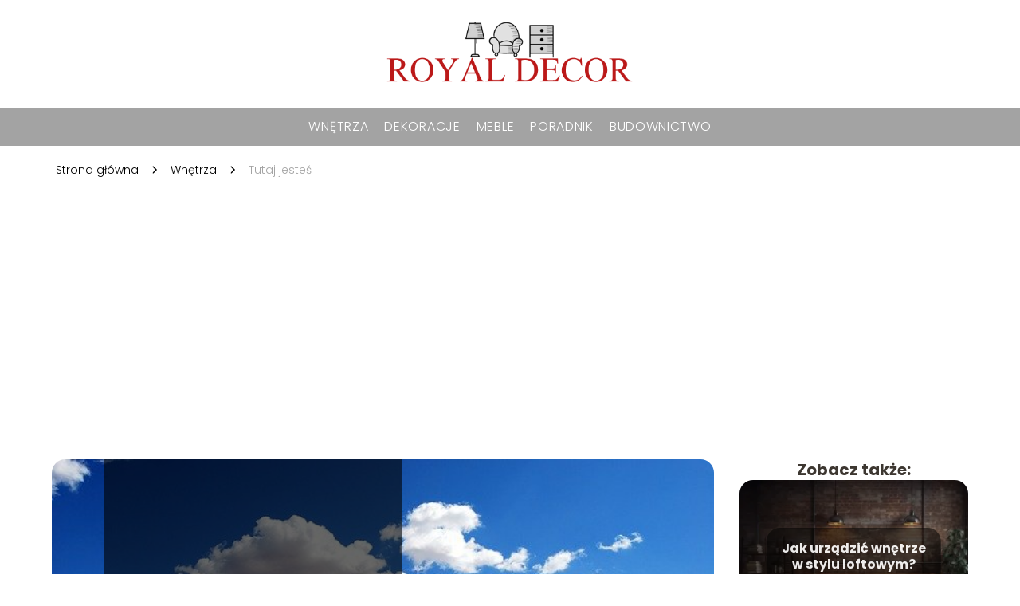

--- FILE ---
content_type: text/html; charset=UTF-8
request_url: https://royaldecor.pl/jak-poprawic-jakosc-powietrza-o-filtrach-do-oczyszczacza-powietrza/
body_size: 9311
content:
<!DOCTYPE html>
<html lang="pl-PL">
<head>
    <title>Jak poprawić jakość powietrza? O filtrach do oczyszczacza powietrza</title>
        <meta charset="UTF-8" />
    <meta name="viewport" content="width=device-width, initial-scale=1" />
    <meta name="description" content="Alergie czy choroby dróg oddechowych mogą mieć związek z zanieczyszczonym powietrzem.">
    <link rel="preconnect" href="https://fonts.googleapis.com">
<link rel="preconnect" href="https://fonts.gstatic.com" crossorigin>
<link href="https://fonts.googleapis.com/css2?family=Poppins:ital,wght@0,100;0,200;0,300;0,400;0,500;0,600;0,700;0,800;0,900;1,100;1,200;1,300;1,400;1,500;1,600;1,700;1,800;1,900&family=Raleway:ital,wght@0,100..900;1,100..900&display=swap" rel="stylesheet">
    <style>:root{--dark-filter-image: brightness(70%);--primary-color: #BB1919;--secondary-color: #A3A3A3;--tertiary-color: #FBE5E5;--quaternary-color: #808080CC;--image-radius: 17px;--background-radius: 17px;--btn-radius: 17px;--font-size-small: 12px;--font-size-medium: 16px;--font-size-big: 20px;--font-size-XXL: 32px;--font-color-1: #FFFFFF;--font-color-2: #000000;--font-color-3: #FFFFFF;--dark-background: rgba(0, 0, 0, 0.5);--font-family: 'Poppins', sans-serif;}</style>    <meta name='robots' content='max-image-preview:large' />
<meta name="author" content="royaldecor-pl">
<meta name="article:published_time" content="2022-05-12T11:10:36+02:00">
<meta name="article:modified_time" content="2025-01-30T18:52:01+01:00">
<link rel='dns-prefetch' href='//s.w.org' />
<script type="text/javascript">
window._wpemojiSettings = {"baseUrl":"https:\/\/s.w.org\/images\/core\/emoji\/14.0.0\/72x72\/","ext":".png","svgUrl":"https:\/\/s.w.org\/images\/core\/emoji\/14.0.0\/svg\/","svgExt":".svg","source":{"concatemoji":"https:\/\/royaldecor.pl\/wp-includes\/js\/wp-emoji-release.min.js?ver=6.0.6"}};
/*! This file is auto-generated */
!function(e,a,t){var n,r,o,i=a.createElement("canvas"),p=i.getContext&&i.getContext("2d");function s(e,t){var a=String.fromCharCode,e=(p.clearRect(0,0,i.width,i.height),p.fillText(a.apply(this,e),0,0),i.toDataURL());return p.clearRect(0,0,i.width,i.height),p.fillText(a.apply(this,t),0,0),e===i.toDataURL()}function c(e){var t=a.createElement("script");t.src=e,t.defer=t.type="text/javascript",a.getElementsByTagName("head")[0].appendChild(t)}for(o=Array("flag","emoji"),t.supports={everything:!0,everythingExceptFlag:!0},r=0;r<o.length;r++)t.supports[o[r]]=function(e){if(!p||!p.fillText)return!1;switch(p.textBaseline="top",p.font="600 32px Arial",e){case"flag":return s([127987,65039,8205,9895,65039],[127987,65039,8203,9895,65039])?!1:!s([55356,56826,55356,56819],[55356,56826,8203,55356,56819])&&!s([55356,57332,56128,56423,56128,56418,56128,56421,56128,56430,56128,56423,56128,56447],[55356,57332,8203,56128,56423,8203,56128,56418,8203,56128,56421,8203,56128,56430,8203,56128,56423,8203,56128,56447]);case"emoji":return!s([129777,127995,8205,129778,127999],[129777,127995,8203,129778,127999])}return!1}(o[r]),t.supports.everything=t.supports.everything&&t.supports[o[r]],"flag"!==o[r]&&(t.supports.everythingExceptFlag=t.supports.everythingExceptFlag&&t.supports[o[r]]);t.supports.everythingExceptFlag=t.supports.everythingExceptFlag&&!t.supports.flag,t.DOMReady=!1,t.readyCallback=function(){t.DOMReady=!0},t.supports.everything||(n=function(){t.readyCallback()},a.addEventListener?(a.addEventListener("DOMContentLoaded",n,!1),e.addEventListener("load",n,!1)):(e.attachEvent("onload",n),a.attachEvent("onreadystatechange",function(){"complete"===a.readyState&&t.readyCallback()})),(e=t.source||{}).concatemoji?c(e.concatemoji):e.wpemoji&&e.twemoji&&(c(e.twemoji),c(e.wpemoji)))}(window,document,window._wpemojiSettings);
</script>
<style type="text/css">
img.wp-smiley,
img.emoji {
	display: inline !important;
	border: none !important;
	box-shadow: none !important;
	height: 1em !important;
	width: 1em !important;
	margin: 0 0.07em !important;
	vertical-align: -0.1em !important;
	background: none !important;
	padding: 0 !important;
}
</style>
	<link rel='stylesheet' id='wp-block-library-css'  href='https://royaldecor.pl/wp-includes/css/dist/block-library/style.min.css?ver=6.0.6' type='text/css' media='all' />
<style id='global-styles-inline-css' type='text/css'>
body{--wp--preset--color--black: #000000;--wp--preset--color--cyan-bluish-gray: #abb8c3;--wp--preset--color--white: #ffffff;--wp--preset--color--pale-pink: #f78da7;--wp--preset--color--vivid-red: #cf2e2e;--wp--preset--color--luminous-vivid-orange: #ff6900;--wp--preset--color--luminous-vivid-amber: #fcb900;--wp--preset--color--light-green-cyan: #7bdcb5;--wp--preset--color--vivid-green-cyan: #00d084;--wp--preset--color--pale-cyan-blue: #8ed1fc;--wp--preset--color--vivid-cyan-blue: #0693e3;--wp--preset--color--vivid-purple: #9b51e0;--wp--preset--gradient--vivid-cyan-blue-to-vivid-purple: linear-gradient(135deg,rgba(6,147,227,1) 0%,rgb(155,81,224) 100%);--wp--preset--gradient--light-green-cyan-to-vivid-green-cyan: linear-gradient(135deg,rgb(122,220,180) 0%,rgb(0,208,130) 100%);--wp--preset--gradient--luminous-vivid-amber-to-luminous-vivid-orange: linear-gradient(135deg,rgba(252,185,0,1) 0%,rgba(255,105,0,1) 100%);--wp--preset--gradient--luminous-vivid-orange-to-vivid-red: linear-gradient(135deg,rgba(255,105,0,1) 0%,rgb(207,46,46) 100%);--wp--preset--gradient--very-light-gray-to-cyan-bluish-gray: linear-gradient(135deg,rgb(238,238,238) 0%,rgb(169,184,195) 100%);--wp--preset--gradient--cool-to-warm-spectrum: linear-gradient(135deg,rgb(74,234,220) 0%,rgb(151,120,209) 20%,rgb(207,42,186) 40%,rgb(238,44,130) 60%,rgb(251,105,98) 80%,rgb(254,248,76) 100%);--wp--preset--gradient--blush-light-purple: linear-gradient(135deg,rgb(255,206,236) 0%,rgb(152,150,240) 100%);--wp--preset--gradient--blush-bordeaux: linear-gradient(135deg,rgb(254,205,165) 0%,rgb(254,45,45) 50%,rgb(107,0,62) 100%);--wp--preset--gradient--luminous-dusk: linear-gradient(135deg,rgb(255,203,112) 0%,rgb(199,81,192) 50%,rgb(65,88,208) 100%);--wp--preset--gradient--pale-ocean: linear-gradient(135deg,rgb(255,245,203) 0%,rgb(182,227,212) 50%,rgb(51,167,181) 100%);--wp--preset--gradient--electric-grass: linear-gradient(135deg,rgb(202,248,128) 0%,rgb(113,206,126) 100%);--wp--preset--gradient--midnight: linear-gradient(135deg,rgb(2,3,129) 0%,rgb(40,116,252) 100%);--wp--preset--duotone--dark-grayscale: url('#wp-duotone-dark-grayscale');--wp--preset--duotone--grayscale: url('#wp-duotone-grayscale');--wp--preset--duotone--purple-yellow: url('#wp-duotone-purple-yellow');--wp--preset--duotone--blue-red: url('#wp-duotone-blue-red');--wp--preset--duotone--midnight: url('#wp-duotone-midnight');--wp--preset--duotone--magenta-yellow: url('#wp-duotone-magenta-yellow');--wp--preset--duotone--purple-green: url('#wp-duotone-purple-green');--wp--preset--duotone--blue-orange: url('#wp-duotone-blue-orange');--wp--preset--font-size--small: 13px;--wp--preset--font-size--medium: 20px;--wp--preset--font-size--large: 36px;--wp--preset--font-size--x-large: 42px;}.has-black-color{color: var(--wp--preset--color--black) !important;}.has-cyan-bluish-gray-color{color: var(--wp--preset--color--cyan-bluish-gray) !important;}.has-white-color{color: var(--wp--preset--color--white) !important;}.has-pale-pink-color{color: var(--wp--preset--color--pale-pink) !important;}.has-vivid-red-color{color: var(--wp--preset--color--vivid-red) !important;}.has-luminous-vivid-orange-color{color: var(--wp--preset--color--luminous-vivid-orange) !important;}.has-luminous-vivid-amber-color{color: var(--wp--preset--color--luminous-vivid-amber) !important;}.has-light-green-cyan-color{color: var(--wp--preset--color--light-green-cyan) !important;}.has-vivid-green-cyan-color{color: var(--wp--preset--color--vivid-green-cyan) !important;}.has-pale-cyan-blue-color{color: var(--wp--preset--color--pale-cyan-blue) !important;}.has-vivid-cyan-blue-color{color: var(--wp--preset--color--vivid-cyan-blue) !important;}.has-vivid-purple-color{color: var(--wp--preset--color--vivid-purple) !important;}.has-black-background-color{background-color: var(--wp--preset--color--black) !important;}.has-cyan-bluish-gray-background-color{background-color: var(--wp--preset--color--cyan-bluish-gray) !important;}.has-white-background-color{background-color: var(--wp--preset--color--white) !important;}.has-pale-pink-background-color{background-color: var(--wp--preset--color--pale-pink) !important;}.has-vivid-red-background-color{background-color: var(--wp--preset--color--vivid-red) !important;}.has-luminous-vivid-orange-background-color{background-color: var(--wp--preset--color--luminous-vivid-orange) !important;}.has-luminous-vivid-amber-background-color{background-color: var(--wp--preset--color--luminous-vivid-amber) !important;}.has-light-green-cyan-background-color{background-color: var(--wp--preset--color--light-green-cyan) !important;}.has-vivid-green-cyan-background-color{background-color: var(--wp--preset--color--vivid-green-cyan) !important;}.has-pale-cyan-blue-background-color{background-color: var(--wp--preset--color--pale-cyan-blue) !important;}.has-vivid-cyan-blue-background-color{background-color: var(--wp--preset--color--vivid-cyan-blue) !important;}.has-vivid-purple-background-color{background-color: var(--wp--preset--color--vivid-purple) !important;}.has-black-border-color{border-color: var(--wp--preset--color--black) !important;}.has-cyan-bluish-gray-border-color{border-color: var(--wp--preset--color--cyan-bluish-gray) !important;}.has-white-border-color{border-color: var(--wp--preset--color--white) !important;}.has-pale-pink-border-color{border-color: var(--wp--preset--color--pale-pink) !important;}.has-vivid-red-border-color{border-color: var(--wp--preset--color--vivid-red) !important;}.has-luminous-vivid-orange-border-color{border-color: var(--wp--preset--color--luminous-vivid-orange) !important;}.has-luminous-vivid-amber-border-color{border-color: var(--wp--preset--color--luminous-vivid-amber) !important;}.has-light-green-cyan-border-color{border-color: var(--wp--preset--color--light-green-cyan) !important;}.has-vivid-green-cyan-border-color{border-color: var(--wp--preset--color--vivid-green-cyan) !important;}.has-pale-cyan-blue-border-color{border-color: var(--wp--preset--color--pale-cyan-blue) !important;}.has-vivid-cyan-blue-border-color{border-color: var(--wp--preset--color--vivid-cyan-blue) !important;}.has-vivid-purple-border-color{border-color: var(--wp--preset--color--vivid-purple) !important;}.has-vivid-cyan-blue-to-vivid-purple-gradient-background{background: var(--wp--preset--gradient--vivid-cyan-blue-to-vivid-purple) !important;}.has-light-green-cyan-to-vivid-green-cyan-gradient-background{background: var(--wp--preset--gradient--light-green-cyan-to-vivid-green-cyan) !important;}.has-luminous-vivid-amber-to-luminous-vivid-orange-gradient-background{background: var(--wp--preset--gradient--luminous-vivid-amber-to-luminous-vivid-orange) !important;}.has-luminous-vivid-orange-to-vivid-red-gradient-background{background: var(--wp--preset--gradient--luminous-vivid-orange-to-vivid-red) !important;}.has-very-light-gray-to-cyan-bluish-gray-gradient-background{background: var(--wp--preset--gradient--very-light-gray-to-cyan-bluish-gray) !important;}.has-cool-to-warm-spectrum-gradient-background{background: var(--wp--preset--gradient--cool-to-warm-spectrum) !important;}.has-blush-light-purple-gradient-background{background: var(--wp--preset--gradient--blush-light-purple) !important;}.has-blush-bordeaux-gradient-background{background: var(--wp--preset--gradient--blush-bordeaux) !important;}.has-luminous-dusk-gradient-background{background: var(--wp--preset--gradient--luminous-dusk) !important;}.has-pale-ocean-gradient-background{background: var(--wp--preset--gradient--pale-ocean) !important;}.has-electric-grass-gradient-background{background: var(--wp--preset--gradient--electric-grass) !important;}.has-midnight-gradient-background{background: var(--wp--preset--gradient--midnight) !important;}.has-small-font-size{font-size: var(--wp--preset--font-size--small) !important;}.has-medium-font-size{font-size: var(--wp--preset--font-size--medium) !important;}.has-large-font-size{font-size: var(--wp--preset--font-size--large) !important;}.has-x-large-font-size{font-size: var(--wp--preset--font-size--x-large) !important;}
</style>
<link rel='stylesheet' id='tp_theme_maker_style-css'  href='https://royaldecor.pl/wp-content/themes/tp-wordpress-theme/assets/css/styles.css?ver=6.0.6' type='text/css' media='all' />
<script type='text/javascript' src='https://royaldecor.pl/wp-content/themes/tp-wordpress-theme/assets/js/scripts.js?ver=0.1.1' id='tp_theme_maker_style-js'></script>
<link rel="https://api.w.org/" href="https://royaldecor.pl/wp-json/" /><link rel="alternate" type="application/json" href="https://royaldecor.pl/wp-json/wp/v2/posts/500" /><link rel="EditURI" type="application/rsd+xml" title="RSD" href="https://royaldecor.pl/xmlrpc.php?rsd" />
<link rel="wlwmanifest" type="application/wlwmanifest+xml" href="https://royaldecor.pl/wp-includes/wlwmanifest.xml" /> 
<meta name="generator" content="WordPress 6.0.6" />
<link rel="canonical" href="https://royaldecor.pl/jak-poprawic-jakosc-powietrza-o-filtrach-do-oczyszczacza-powietrza/" />
<link rel='shortlink' href='https://royaldecor.pl/?p=500' />
<link rel="alternate" type="application/json+oembed" href="https://royaldecor.pl/wp-json/oembed/1.0/embed?url=https%3A%2F%2Froyaldecor.pl%2Fjak-poprawic-jakosc-powietrza-o-filtrach-do-oczyszczacza-powietrza%2F" />
<link rel="alternate" type="text/xml+oembed" href="https://royaldecor.pl/wp-json/oembed/1.0/embed?url=https%3A%2F%2Froyaldecor.pl%2Fjak-poprawic-jakosc-powietrza-o-filtrach-do-oczyszczacza-powietrza%2F&#038;format=xml" />
<link rel="icon" href="https://royaldecor.pl/wp-content/uploads/2018/12/cropped-rd-1-32x32.png" sizes="32x32" />
<link rel="icon" href="https://royaldecor.pl/wp-content/uploads/2018/12/cropped-rd-1-192x192.png" sizes="192x192" />
<link rel="apple-touch-icon" href="https://royaldecor.pl/wp-content/uploads/2018/12/cropped-rd-1-180x180.png" />
<meta name="msapplication-TileImage" content="https://royaldecor.pl/wp-content/uploads/2018/12/cropped-rd-1-270x270.png" />
</head>
<body>

<div data-ad-ignore="true" class="header2">

    <a class="header2__logo" href="https://royaldecor.pl">
        <img  src="https://royaldecor.pl/wp-content/uploads/2024/08/royaldecor-logo.png" data-src="https://royaldecor.pl/wp-content/uploads/2024/08/royaldecor-logo.png" alt="Logo Royal Decor">
    </a>

    <div class="menu-nav hidden">
        <svg class="menu-button arrow-down">
            <use xlink:href="https://royaldecor.pl/wp-content/themes/tp-wordpress-theme/assets/img/sprite.svg#icon-chevron-small-right"></use>
        </svg>

        <ul class="menu-nav-list hidden"><li id="menu-item-317" class="menu-item menu-item-type-taxonomy menu-item-object-category current-post-ancestor current-menu-parent current-post-parent menu-item-317 header2__menu--el"><a href="https://royaldecor.pl/category/wnetrza/">Wnętrza</a></li>
<li id="menu-item-318" class="menu-item menu-item-type-taxonomy menu-item-object-category menu-item-318 header2__menu--el"><a href="https://royaldecor.pl/category/dekoracje/">Dekoracje</a></li>
<li id="menu-item-319" class="menu-item menu-item-type-taxonomy menu-item-object-category menu-item-319 header2__menu--el"><a href="https://royaldecor.pl/category/meble/">Meble</a></li>
<li id="menu-item-320" class="menu-item menu-item-type-taxonomy menu-item-object-category menu-item-320 header2__menu--el"><a href="https://royaldecor.pl/category/poradnik/">Poradnik</a></li>
<li id="menu-item-321" class="menu-item menu-item-type-taxonomy menu-item-object-category menu-item-321 header2__menu--el"><a href="https://royaldecor.pl/category/budownictwo/">Budownictwo</a></li>
</ul>    </div>
    <div class="header2__menu styleA"><ul class="header2__menu--list"><li class="menu-item menu-item-type-taxonomy menu-item-object-category current-post-ancestor current-menu-parent current-post-parent menu-item-317 header2__menu--el"><a href="https://royaldecor.pl/category/wnetrza/">Wnętrza</a></li>
<li class="menu-item menu-item-type-taxonomy menu-item-object-category menu-item-318 header2__menu--el"><a href="https://royaldecor.pl/category/dekoracje/">Dekoracje</a></li>
<li class="menu-item menu-item-type-taxonomy menu-item-object-category menu-item-319 header2__menu--el"><a href="https://royaldecor.pl/category/meble/">Meble</a></li>
<li class="menu-item menu-item-type-taxonomy menu-item-object-category menu-item-320 header2__menu--el"><a href="https://royaldecor.pl/category/poradnik/">Poradnik</a></li>
<li class="menu-item menu-item-type-taxonomy menu-item-object-category menu-item-321 header2__menu--el"><a href="https://royaldecor.pl/category/budownictwo/">Budownictwo</a></li>
</ul></div>
</div>
        <div class="mx-auto" style="padding-left: 5px;line-height: 1.5;padding-top: 20px; padding-bottom: 20px; display: flex; align-content: center">
                <span class=""><a class="" style="text-decoration: none; color: black;font-size: 14px;display: block;
    height: 100%;"
                                  href="https://royaldecor.pl">Strona główna</a></span>
            <svg style="height: 20px; width: 20px;margin: 0 10px " class="">
                <use xlink:href="https://royaldecor.pl/wp-content/themes/tp-wordpress-theme/assets/img/sprite.svg#icon-chevron-small-right"></use>
            </svg>
            <span class=""><a style="text-decoration: none; color: black;font-size: 14px;display: block;
    height: 100%;"
                              href="https://royaldecor.pl/category/wnetrza/">Wnętrza</a> </span>
            <svg style="height: 20px; width: 20px;margin: 0 10px " class="">
                <use xlink:href="https://royaldecor.pl/wp-content/themes/tp-wordpress-theme/assets/img/sprite.svg#icon-chevron-small-right"></use>
            </svg>
            <p style="font-size: 14px; line-height: 1.5" class="color-2">Tutaj jesteś</p>
        </div>

	<main class="main-a4">


    <section class="article-a4 component">
        <div class="header-a4 component">
            <div class="header-a4__image-wrapper">
                <div class="header-a4__container">

                <h1 class="header-a4__title">Jak poprawić jakość powietrza? O filtrach do oczyszczacza powietrza</h1>
                <span class="header-a4__category">Wnętrza</span>
            </div>
            <picture class="header-a4__image">
                 <source media="(max-width: 799px)"
                         srcset="https://royaldecor.pl/wp-content/uploads/2022/05/de236c04-7121-4328-8331-bdac52135510.jpg"/>
                 <source media="(min-width: 800px)"
                         srcset="https://royaldecor.pl/wp-content/uploads/2022/05/de236c04-7121-4328-8331-bdac52135510.jpg"/>
            <img class="header-a4__image lazy-img horizontal-a4"
                 src="https://royaldecor.pl/wp-content/uploads/2022/05/de236c04-7121-4328-8331-bdac52135510-150x150.jpg"
                 data-src="https://royaldecor.pl/wp-content/uploads/2022/05/de236c04-7121-4328-8331-bdac52135510.jpg"
                 alt="Jak poprawić jakość powietrza? O filtrach do oczyszczacza powietrza">
             </picture>
        </div>

            <div class="icon header-a4"></div>
        </div>
        <article id="article" class="article-a4__text">
            <div class="articleDate">
                <span class="header-a4__date">Data publikacji: 2022-05-12</span>
		                            <span class="header-a4__date">Data aktualizacji: 2025-01-30 </span>
		                    </div>
            <p>Alergie czy choroby dróg oddechowych mogą mieć związek z zanieczyszczonym powietrzem. Szkodliwe związki, które się w nim znajdują, mogą także przyczyniać się do rozwoju innych groźnych chorób &#8211; nic więc dziwnego, że wiele osób korzysta z urządzeń, jakimi są oczyszczacze powietrza. Dzięki nim można skutecznie poprawić jakość powietrza w swoim mieszkaniu.</p>
<h2>Działanie oczyszczaczy powietrza</h2>
<p>Działanie urządzeń filtrujących powietrze jest całkiem proste &#8211; ich najważniejszymi komponentami są <a href="https://filterbank.pl/pl/c/Filtry-do-oczyszczaczy-powietrza/13" rel="noopener noreferrer"><strong>filtry do oczyszczacza powietrza</strong></a> oraz wentylatory, które zasysają powietrze do środka. Gdy wydostaje się ono z powrotem na zewnątrz, jest już oczyszczone za sprawą filtrów. Dzięki temu można skutecznie poprawić jakość powietrza w domu. Skąd biorą się w nim zanieczyszczenia? Duża część z nich przedostaje się oknami, gdy wietrzymy mieszkanie &#8211; na ulicach znajduje się kurz, a także pyłki z kwitnących traw i drzew i trujące związki ze smogu, np. metale ciężkie. Spora część znajduje się także w mieszkaniach, np. z dymu papierosowego, kurzu czy wentylacji. Dobre filtry do oczyszczacza powietrza pomogą je wyeliminować.</p>
<h2>Filtry do oczyszczacza powietrza</h2>
<p>Skuteczność urządzeń do filtrowania powietrza uzależniona jest przede wszystkim od tego, jakie filtry do oczyszczacza powietrza zostaną w nich użyte. Dostępnych jest ich co najmniej kilka rodzajów, a one również mogą różnić się wydajnością, a przy tym także ceną. Ponadto każde urządzenie posiada również filtr stały, który zazwyczaj jest drobnym, metalowym sitkiem, które zbiera z zasysanego powietrza największe drobinki, czyli na przykład kurz, sierść czy włosy. Stałego filtra nie wymienia się, a jedynie myje i oczyszcza z brudu. Inne filtry, które zbierają jeszcze mniejsze drobinki, należy regularnie wymieniać.</p>
<h2>Najpopularniejsze filtry do oczyszczacza powietrza</h2>
<p>Jednym z najchętniej wybieranych filtrów jest filtr węglowy. Ma on postać grubszej tkaniny, na której znajduje się węgiel aktywny. Porowata struktura skutecznie wyłapuje nawet bardzo małe zanieczyszczenia. Filtry do oczyszczacza węglowe usuwają z powietrza między innymi takie szkodliwe drobinki jak zarodniki pleśni czy roztocza, związki metalów ciężkich ze smogu, szkodliwe związki z dymu papierosowego i wiele innych. Innym rodzajem filtra jest filtr HEPA. Zbudowany jest on maleńkich włókien polipropylenu. Jest on również bardzo skuteczny i eliminuje z powietrza nawet szkodliwe pyły PM10 i PM2.5, czyli główne składniki trującego smogu. </p>
<p>Również te filtry do oczyszczacza powietrza mogą różnić się od siebie wydajnością, co także powoduje różnice w cenie. Aby działały skutecznie, należy je również systematycznie wymieniać &#8211; tak często, jak zaleca producent. Ponadto wśród popularnych filtrów można także wymienić jonowe, które nie tylko oczyszczają, ale również uwalniają jony ujemne, które skutecznie eliminują między innymi alergeny i drobnoustroje. Polecane są one przede wszystkim do wilgotnych pomieszczeń.</p>
<h2>Czym kierować się przy zakupie filtrów?</h2>
<p>Filtry do oczyszczacza powietrza najlepiej dobierać adekwatnie do swoich potrzeb. Żaden z nich nie wyeliminuje wszystkich szkodliwych cząsteczek w powietrza, ale niektóre z nich odznaczają się skutecznością nawet w 99%. Jest to szczególnie ważne dla alergików, którzy z powodu unoszących się w powietrzu alergenów doświadczają fizycznych niedogodności. Warto także pamiętać, że nie ma potrzeby przebywania wciąż w całkiem sterylnych warunkach &#8211; nie jest to wskazane dla naszego układu odpornościowego. Niemniej trujące związki w smogu to realne niebezpieczeństwo dla wszystkich. Pomocne wyborze może być kierowanie się marką oczyszczacza &#8211; do urządzenia Philips należy kupić <a href="https://filterbank.pl/pl/c/Philips/42" rel="noopener noreferrer"><strong>filtr do oczyszczacza powietrza Philips</strong></a>, do oczyszczacza Sharp od Sharp itp. itd. </p>
        </article>
        <div class="icon main-a4"></div>
    </section>
    <aside class="sidebar-a4 component">
        <span class="icon sidebar-a4"></span>
        <p class="sidebar-a4__title">Zobacz także:</p>
            <div class="sidebar-a2__slide">
            <span class="sidebar-a2__image-wrapper">
                <a href="https://royaldecor.pl/jak-urzadzic-wnetrze-w-stylu-loftowym/">
                     <picture>
                         <source media="(max-width: 799px)"
                                 srcset="https://images.royaldecor.pl/2025/04/b7e680f0-b2f8-4dea-8ed2-39e091638300-150x150.webp"/>
                        <source media="(min-width: 800px)"
                                srcset="https://images.royaldecor.pl/2025/04/b7e680f0-b2f8-4dea-8ed2-39e091638300-300x171.webp"/>
                    <img class="sidebar-a2__image lazy-img horizontal-sidebar-a2"
                         src=""
                         data-src="https://images.royaldecor.pl/2025/04/b7e680f0-b2f8-4dea-8ed2-39e091638300-300x171.webp"
                         alt="">
                    </picture>
                </a>

            </span>
        <p class="sidebar-a2__slide--title"><a href="https://royaldecor.pl/jak-urzadzic-wnetrze-w-stylu-loftowym/">Jak urządzić wnętrze w stylu loftowym?</a></p>
    </div>

    <div class="sidebar-a2__slide">
            <span class="sidebar-a2__image-wrapper">
                <a href="https://royaldecor.pl/styl-skandynawski-jak-wprowadzic-go-do-domu/">
                     <picture>
                         <source media="(max-width: 799px)"
                                 srcset="https://images.royaldecor.pl/2025/04/8be5f547-2a61-44fe-ab0c-d717b4cc9526-150x150.webp"/>
                        <source media="(min-width: 800px)"
                                srcset="https://images.royaldecor.pl/2025/04/8be5f547-2a61-44fe-ab0c-d717b4cc9526-300x158.webp"/>
                    <img class="sidebar-a2__image lazy-img uw-sidebar-a2"
                         src=""
                         data-src="https://images.royaldecor.pl/2025/04/8be5f547-2a61-44fe-ab0c-d717b4cc9526-300x158.webp"
                         alt="">
                    </picture>
                </a>

            </span>
        <p class="sidebar-a2__slide--title"><a href="https://royaldecor.pl/styl-skandynawski-jak-wprowadzic-go-do-domu/">Styl skandynawski – jak wprowadzić go do domu?</a></p>
    </div>

    <div class="sidebar-a2__slide">
            <span class="sidebar-a2__image-wrapper">
                <a href="https://royaldecor.pl/czy-rolety-termoizolacyjne-chronia-przed-nagrzewaniem/">
                     <picture>
                         <source media="(max-width: 799px)"
                                 srcset="https://royaldecor.pl/wp-content/uploads/2024/05/pexels-heyho-6077368-150x150.jpg"/>
                        <source media="(min-width: 800px)"
                                srcset="https://royaldecor.pl/wp-content/uploads/2024/05/pexels-heyho-6077368-300x200.jpg"/>
                    <img class="sidebar-a2__image lazy-img horizontal-sidebar-a2"
                         src=""
                         data-src="https://royaldecor.pl/wp-content/uploads/2024/05/pexels-heyho-6077368-300x200.jpg"
                         alt="">
                    </picture>
                </a>

            </span>
        <p class="sidebar-a2__slide--title"><a href="https://royaldecor.pl/czy-rolety-termoizolacyjne-chronia-przed-nagrzewaniem/">Czy rolety termoizolacyjne chronią przed nagrzewaniem?</a></p>
    </div>

    <div class="sidebar-a2__slide">
            <span class="sidebar-a2__image-wrapper">
                <a href="https://royaldecor.pl/modne-kolory-kuchni-wybieramy-najpiekniejsze-odcienie-scian-mebli-kuchennych-i-dodatkow/">
                     <picture>
                         <source media="(max-width: 799px)"
                                 srcset="https://royaldecor.pl/wp-content/uploads/2024/04/pexels-max-vakhtbovycn-7214337-150x150.jpg"/>
                        <source media="(min-width: 800px)"
                                srcset="https://royaldecor.pl/wp-content/uploads/2024/04/pexels-max-vakhtbovycn-7214337-300x200.jpg"/>
                    <img class="sidebar-a2__image lazy-img horizontal-sidebar-a2"
                         src=""
                         data-src="https://royaldecor.pl/wp-content/uploads/2024/04/pexels-max-vakhtbovycn-7214337-300x200.jpg"
                         alt="">
                    </picture>
                </a>

            </span>
        <p class="sidebar-a2__slide--title"><a href="https://royaldecor.pl/modne-kolory-kuchni-wybieramy-najpiekniejsze-odcienie-scian-mebli-kuchennych-i-dodatkow/">Modne kolory kuchni – wybieramy najpiękniejsze odcienie...</a></p>
    </div>

    </aside>
</main>
<div class="author-1 component">

        <div class="author-1__info">
            <p class="author-1__info--name">Redakcja RoyalDecor</p>
            <p class="author-1__info--about">Zespół Royaldecor.pl to pasjonaci estetyki, funkcjonalności i nowoczesnych rozwiązań w aranżacji przestrzeni. Tworzymy treści, które pomagają w wyborze idealnych mebli, dekoracji i elementów wykończeniowych, wspierając Cię na każdym etapie budowy i urządzania domu. Z nami znajdziesz inspiracje i praktyczne porady, które uczynią Twoje wnętrza wyjątkowymi.</p>
        </div>


    <svg class="icon author-1">
        <use xlink:href="https://royaldecor.pl/wp-content/themes/tp-wordpress-theme/assets/img/sprite.svg#icon-arrow-3-left"></use>
    </svg>
</div>
<section class="suggestions-a4 component">
    <span class="suggestions-a4 icon"></span>
    <p class="suggestions-a4__title">Może Cię również zainteresować</p>
    <div class="suggestions-a4__container">
                    <div class="suggestions-a4__slide">
        <span class="suggestions-a4__wrapper">
            <a href="https://royaldecor.pl/jak-wykorzystac-mech-chrobotek-w-dekoracji-przyjecia-weselnego/">
                <picture>
                 <source media="(max-width: 799px)"
                         srcset="https://royaldecor.pl/wp-content/uploads/2020/02/3336687-150x150.jpg"/>
                 <source media="(min-width: 800px)"
                         srcset="https://royaldecor.pl/wp-content/uploads/2020/02/3336687-300x200.jpg"/>
                 <img class="suggestions-a4__image lazy-img horizontal-suggestions-a4"
                      src=""
                      data-src="https://royaldecor.pl/wp-content/uploads/2020/02/3336687-300x200.jpg"
                      alt="">
             </picture>
            </a>

        </span>
                <div class="suggestions-a4__description">
                    <p class="suggestions-a4__description--title">
                        <a href="https://royaldecor.pl/jak-wykorzystac-mech-chrobotek-w-dekoracji-przyjecia-weselnego/">Jak wykorzystać mech chrobotek w dekoracji przyjęcia...</a></p>

                </div>

            </div>

                    <div class="suggestions-a4__slide">
        <span class="suggestions-a4__wrapper">
            <a href="https://royaldecor.pl/jaki-kolor-pasuje-do-szarego-kreatywne-polaczenia/">
                <picture>
                 <source media="(max-width: 799px)"
                         srcset="https://royaldecor.pl/wp-content/uploads/2024/01/20240117152128_pexels-photo-1571470.jpeg-150x150.jpg"/>
                 <source media="(min-width: 800px)"
                         srcset="https://royaldecor.pl/wp-content/uploads/2024/01/20240117152128_pexels-photo-1571470.jpeg-300x200.jpg"/>
                 <img class="suggestions-a4__image lazy-img horizontal-suggestions-a4"
                      src=""
                      data-src="https://royaldecor.pl/wp-content/uploads/2024/01/20240117152128_pexels-photo-1571470.jpeg-300x200.jpg"
                      alt="">
             </picture>
            </a>

        </span>
                <div class="suggestions-a4__description">
                    <p class="suggestions-a4__description--title">
                        <a href="https://royaldecor.pl/jaki-kolor-pasuje-do-szarego-kreatywne-polaczenia/">Jaki kolor pasuje do szarego? Kreatywne połączenia</a></p>

                </div>

            </div>

            </div>
</section>


<div class="contactUs1 grid-container component">
    <div class="contactUs1__container">
        <p class="contactUs1__title">Potrzebujesz więcej informacji?</p>
        <button class="contactUs1__btn"><a rel="nofollow" href="/kontakt/">NAPISZ DO NAS</a></button>
    </div>
    <span class="icon a1"></span>
</div>

<footer>
	  <div class="ad-container">
        <script async src="https://pagead2.googlesyndication.com/pagead/js/adsbygoogle.js?client=ca-pub-7990375007563284"
                crossorigin="anonymous"></script>
        <ins class="adsbygoogle"
             style="display:block"
             data-ad-client="ca-pub-7990375007563284"
             data-ad-slot="yyyyyyyyyy"></ins>
        <script>
            (adsbygoogle = window.adsbygoogle || []).push({});
        </script>
    </div>
    <div class="footer">
        <div class="footer__container--logo">
            <a class="footer__logo" href="https://royaldecor.pl">
                <img src="https://royaldecor.pl/wp-content/uploads/2024/08/royaldecor-logo.png" data-src="https://royaldecor.pl/wp-content/uploads/2024/08/royaldecor-logo.png"
                     alt="Logo Royal Decor">
            </a>
            <p class="footer__logo--description">Na blogu royaldecor.pl znajdziesz informacje na tematy związane z aranżacją wnętrz oraz opisy stylowych mebli, dekoracji i elementów każdego stylowego pomieszczenia.</p>
			<a class='footer__userLink' href='/author/akargon24/'>Redakcja</a> <a rel = ”nofollow” class='footer__userLink' href='/kontakt/'>Kontakt</a>         </div>
        <div class="footer__category">
            <ul class="footer__category--list">
				
                    <p class="footer__category--title">Kategorie:</p>
					                        <li class="footer__category--list--item">
                            <a href="https://royaldecor.pl/category/budownictwo/">
								Budownictwo</a>
                        </li>
					                        <li class="footer__category--list--item">
                            <a href="https://royaldecor.pl/category/dekoracje/">
								Dekoracje</a>
                        </li>
					                        <li class="footer__category--list--item">
                            <a href="https://royaldecor.pl/category/meble/">
								Meble</a>
                        </li>
					                        <li class="footer__category--list--item">
                            <a href="https://royaldecor.pl/category/poradnik/">
								Poradnik</a>
                        </li>
					                        <li class="footer__category--list--item">
                            <a href="https://royaldecor.pl/category/wnetrza/">
								Wnętrza</a>
                        </li>
					
            </ul>
        </div>
        <div class="footer__latest">
			                <p class="footer__latest--title">Ostatnie wpisy:</p>

                <ul class="footer__latest--list">
				                    <li class="footer__latest--list--item">
                        <a href="https://royaldecor.pl/jak-skutecznie-usunac-wosk-z-ubrania-poradnik/">Jak skutecznie usunąć wosk z ubrania &#8211; poradnik</a>
                    </li>


				                    <li class="footer__latest--list--item">
                        <a href="https://royaldecor.pl/biale-meble-do-kuchni-hit-od-lat/">Białe meble do kuchni – hit od lat</a>
                    </li>


				                    <li class="footer__latest--list--item">
                        <a href="https://royaldecor.pl/dlaczego-warto-stawiac-na-profesjonalne-sklepy-z-narzedziami/">Dlaczego warto stawiać na profesjonalne sklepy z narzędziami?</a>
                    </li>


				                    <li class="footer__latest--list--item">
                        <a href="https://royaldecor.pl/jak-sprawdzic-czy-jest-gaz-w-lodowce/">Jak sprawdzić czy jest gaz w lodówce?</a>
                    </li>


				                    </ul>
							        </div>
    </div>

	<div class="privacy-nav"><ul class="privacy-nav-list"><li id="menu-item-1486" class="footerMenuItem menu-item menu-item-type-custom menu-item-object-custom menu-item-1486 privacy-nav-el"><a rel="nofollow" href="https://royaldecor.pl/privacy-policy/">Polityka prywatności</a></li>
<li id="menu-item-1563" class="footerMenuItem menu-item menu-item-type-custom menu-item-object-custom menu-item-1563 privacy-nav-el"><a href="https://royaldecor.pl/mapa-serwisu/">Mapa serwisu</a></li>
<li id="menu-item-1736" class="footerMenuItem menu-item menu-item-type-custom menu-item-object-custom menu-item-1736 privacy-nav-el"><a rel="nofollow" href="https://royaldecor.pl/regulamin/">Regulamin</a></li>
</ul></div>
</footer>

    <span id="customAdsPlace"></span>


<script type="application/ld+json">
{
    "@context": "http://schema.org",
    "@type": "Article",
    "headline": "Jak poprawić jakość powietrza? O filtrach do oczyszczacza powietrza",
    "datePublished": "2022-05-12T11:10:36+00:00",
    "dateModified": "2025-01-30T18:52:01+00:00",
    "mainEntityOfPage": {
        "@type": "WebPage",
        "@id": "https://royaldecor.pl/jak-poprawic-jakosc-powietrza-o-filtrach-do-oczyszczacza-powietrza/"
    },
    "author": {
        "@type": "Person",
        "name": "1",
        "url": "",
        "sameAs": []
    },
    "publisher": {
        "@type": "Organization",
        "name": "Royal Decor",
        "logo": {
            "@type": "ImageObject",
            "url": "https://royaldecor.pl/wp-content/uploads/2018/12/cropped-rd-1.png"
        }
    },
    "articleSection": "Wnętrza",
    "image": {
        "@type": "ImageObject",
        "url": "https://royaldecor.pl/wp-content/uploads/2022/05/de236c04-7121-4328-8331-bdac52135510.jpg",
        "width": 640,
        "height": 428
    },
    "description": ""
}
</script>



<script defer src="https://static.cloudflareinsights.com/beacon.min.js/vcd15cbe7772f49c399c6a5babf22c1241717689176015" integrity="sha512-ZpsOmlRQV6y907TI0dKBHq9Md29nnaEIPlkf84rnaERnq6zvWvPUqr2ft8M1aS28oN72PdrCzSjY4U6VaAw1EQ==" data-cf-beacon='{"version":"2024.11.0","token":"1d89f4e484424558a9c78117911debb6","r":1,"server_timing":{"name":{"cfCacheStatus":true,"cfEdge":true,"cfExtPri":true,"cfL4":true,"cfOrigin":true,"cfSpeedBrain":true},"location_startswith":null}}' crossorigin="anonymous"></script>
</body>
</html>

--- FILE ---
content_type: text/html; charset=utf-8
request_url: https://www.google.com/recaptcha/api2/aframe
body_size: 267
content:
<!DOCTYPE HTML><html><head><meta http-equiv="content-type" content="text/html; charset=UTF-8"></head><body><script nonce="sN9a8TsbJBq1oPfL5EkpGw">/** Anti-fraud and anti-abuse applications only. See google.com/recaptcha */ try{var clients={'sodar':'https://pagead2.googlesyndication.com/pagead/sodar?'};window.addEventListener("message",function(a){try{if(a.source===window.parent){var b=JSON.parse(a.data);var c=clients[b['id']];if(c){var d=document.createElement('img');d.src=c+b['params']+'&rc='+(localStorage.getItem("rc::a")?sessionStorage.getItem("rc::b"):"");window.document.body.appendChild(d);sessionStorage.setItem("rc::e",parseInt(sessionStorage.getItem("rc::e")||0)+1);localStorage.setItem("rc::h",'1762966852769');}}}catch(b){}});window.parent.postMessage("_grecaptcha_ready", "*");}catch(b){}</script></body></html>